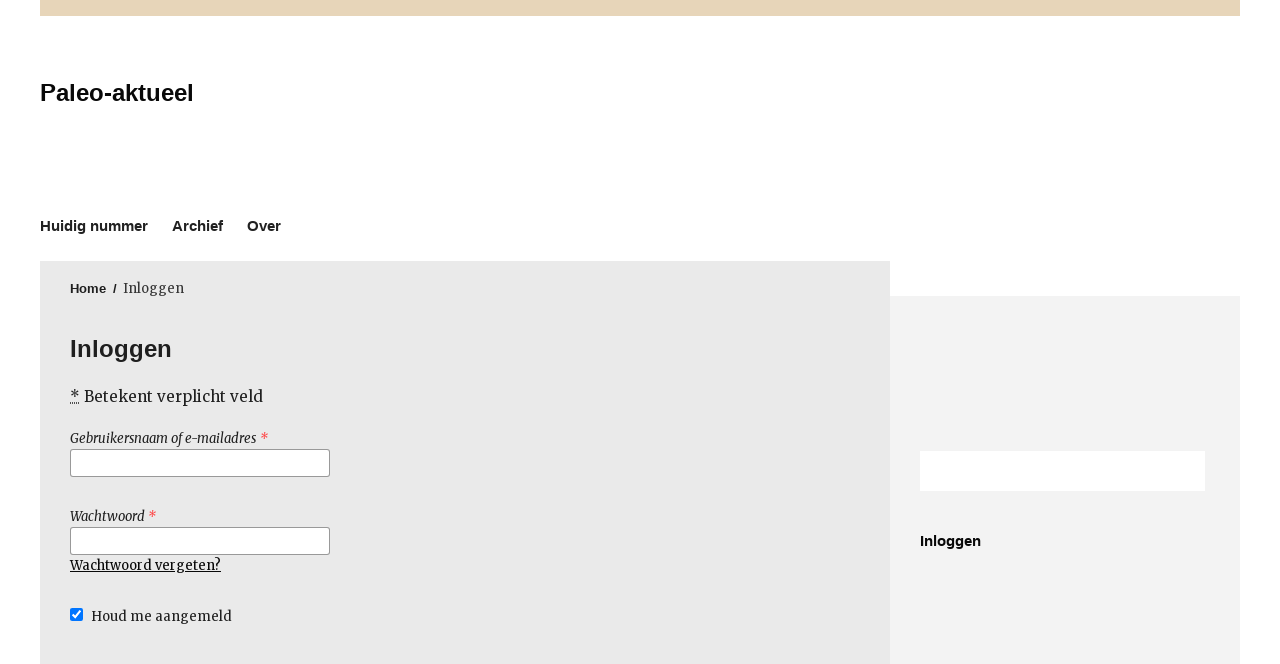

--- FILE ---
content_type: text/html; charset=utf-8
request_url: https://ugp.rug.nl/Paleo-aktueel/login
body_size: 2990
content:
<!DOCTYPE html>
<html lang="nl" xml:lang="nl">
<meta charset="UTF-8">
<head>
	<meta charset="utf-8">
	<meta name="viewport" content="width=device-width, initial-scale=1.0">
	<title>
		
							| Paleo-aktueel
			</title>
	
			<meta name="description" content="Paleo-aktueel – Open access journal published by University of Groningen Press.">
		
	
<meta name="generator" content="Open Journal Systems 3.4.0.9" />
	<link rel="stylesheet" href="https://ugp.rug.nl/Paleo-aktueel/$$$call$$$/page/page/css?name=stylesheet" type="text/css" />
</head>
<body class="journal_name_ language_nl pkp_page_login pkp_op_index viewtype-grid" dir="ltr">

	<div class="cmp_skip_to_content">
		<a href="#pkp_content_main">Ga naar tekst</a>
		<a href="#pkp_content_nav">Ga naar het hoofdnavigatiemenu</a>
		<a href="#pkp_content_footer">Ga naar de voettekst van deze webpagina</a>
	</div>
	<div class="pkp_structure_page">
		<div class="head head_and_intro">
						<header class="pkp_structure_head" id="headerNavigationContainer" role="banner">
				<div class="pkp_head_wrapper">

					<div class="pkp_site_name_wrapper">
																			<h1 class="pkp_site_name">
																																																	<a href="https://ugp.rug.nl/Paleo-aktueel/index">
																									<span class="is_text">Paleo-aktueel</span>
																							</a>
													</h1>
												
						<div class="university university_of_groningen_press">
							<a href="https://ugp.rug.nl/" target="_blank">University of Groningen Press</a>
						</div>
					</div>

																<div class="js-menu-container">
							<nav class="pkp_navigation_primary_row js-menu" aria-label="Navigatie website">
								<div class="pkp_navigation_primary_wrapper">
																			<ul id="navigationPrimary" class="pkp_navigation_primary pkp_nav_list">
								<li class="">
				<a href="https://ugp.rug.nl/Paleo-aktueel/issue/current">
					Huidig nummer
				</a>
							</li>
								<li class="">
				<a href="https://ugp.rug.nl/Paleo-aktueel/issue/archive">
					Archief
				</a>
							</li>
															<li class="">
				<a href="https://ugp.rug.nl/Paleo-aktueel/about">
					Over
				</a>
									<ul>
																					<li class="">
									<a href="https://ugp.rug.nl/Paleo-aktueel/about">
										Over het tijdschrift
									</a>
								</li>
																												<li class="">
									<a href="https://ugp.rug.nl/Paleo-aktueel/about/editorialTeam">
										Redactie
									</a>
								</li>
																												<li class="">
									<a href="https://ugp.rug.nl/Paleo-aktueel/about/privacy">
										Privacyverklaring
									</a>
								</li>
																												<li class="">
									<a href="https://ugp.rug.nl/Paleo-aktueel/about/contact">
										Contactpersoon
									</a>
								</li>
																		</ul>
							</li>
			</ul>

								</div>
							</nav>
						</div>
					
				</div><!-- .pkp_head_wrapper -->
			</header><!-- .pkp_structure_head -->

								</div><!-- /.head_and_intro -->
						<div class="pkp_structure_content">
			<div id="pkp_content_main" class="pkp_structure_main" role="main">
<div class="page page_login">
	<nav class="cmp_breadcrumbs" role="navigation" aria-label="U bent hier:">
	<ol>
		<li>
			<a href="https://ugp.rug.nl/Paleo-aktueel/index">
				Home
			</a>
			<span class="separator">/</span>
		</li>
		<li class="current">
			<h2>
									Inloggen
							</h2>
		</li>
	</ol>
</nav>
	<h1>
		Inloggen
	</h1>

	<p>
		<abbr class="required" title="required">*</abbr> Betekent verplicht veld
	</p>
		
	<form class="cmp_form cmp_form login" id="login" method="post" action="https://ugp.rug.nl/Paleo-aktueel/login/signIn" role="form">
		<input type="hidden" name="csrfToken" value="57ad75fabc3dc772f9651a93407d850d" />

		
		<input type="hidden" name="source" value="" />

		<fieldset class="fields">
			<legend class="pkp_screen_reader">Inloggen</legend>
			<div class="username">
				<label>
					<span class="label">
						Gebruikersnaam of e-mailadres
						<span class="required" aria-hidden="true">*</span>
						<span class="pkp_screen_reader">
							Verplicht
						</span>
					</span>
					<input type="text" name="username" id="username" value="" required aria-required="true" autocomplete="username">
				</label>
			</div>
			<div class="password">
				<label>
					<span class="label">
						Wachtwoord
						<span class="required" aria-hidden="true">*</span>
						<span class="pkp_screen_reader">
							Verplicht
						</span>
					</span>
					<input type="password" name="password" id="password" value="" password="true" maxlength="32" required aria-required="true" autocomplete="current-password">
					<a href="https://ugp.rug.nl/Paleo-aktueel/login/lostPassword">
						Wachtwoord vergeten?
					</a>
				</label>
			</div>
			<div class="remember checkbox">
				<label>
					<input type="checkbox" name="remember" id="remember" value="1" checked="$remember">
					<span class="label">
						Houd me aangemeld
					</span>
				</label>
			</div>

										<fieldset class="recaptcha_wrapper">
					<div class="fields">
						<div class="recaptcha">
							<div class="g-recaptcha" data-sitekey="6Le8iZ4UAAAAAD2p7Ph08z9NROkZIPdlkPG6bQYu">
							</div><label for="g-recaptcha-response" style="display:none;" hidden>Recaptcha response</label>
						</div>
					</div>
				</fieldset>
			
			<div class="buttons">
				<button class="submit" type="submit">
					Inloggen
				</button>

							</div>
		</fieldset>
	</form>
</div><!-- .page -->

	</div><!-- pkp_structure_main -->

						<div class="pkp_structure_sidebar left" role="complementary" aria-label="zijbalk">
			<div class="university_logo pkp_block">
				<a href="http://rug.nl" target="_blank">
					Rijksuniversiteit Groningen
				</a>
			</div>

																			
									
			
									 <div class="pkp_block sidebar_search_form"> 
							
	<form class="pkp_search " action="https://ugp.rug.nl/Paleo-aktueel/search/search" method="get" role="search" aria-label="Artikel zoeken">
		<input type="hidden" name="csrfToken" value="57ad75fabc3dc772f9651a93407d850d" />
				
			<input name="query" value="" type="text" aria-label="Zoekterm">
		

		<button type="submit">
			Zoek
		</button>
		<div class="search_controls" aria-hidden="true">
			<a href="https://ugp.rug.nl/Paleo-aktueel/search/search" class="headerSearchPrompt search_prompt" aria-hidden="true">
				Zoek
			</a>
			<a href="#" class="search_cancel headerSearchCancel" aria-hidden="true"></a>
			<span class="search_loading" aria-hidden="true"></span>
		</div>
	</form>
 
			 </div> 



															
			
			<nav class="pkp_navigation_user_wrapper pkp_block" id="navigationUserWrapper" aria-label="Navigatie gebruiker">
					<ul id="navigationUser" class="pkp_navigation_user pkp_nav_list">
															<li class="profile">
				<a href="https://ugp.rug.nl/Paleo-aktueel/login">
					Inloggen
				</a>
							</li>
										</ul>

			</nav>

			

					</div><!-- pkp_sidebar.left -->
	</div><!-- pkp_structure_content -->

<div id="pkp_content_footer" class="pkp_structure_footer_wrapper" role="contentinfo">
								

	<div class="pkp_structure_footer">

		
					<div class="issn">
				ISSN: 1572-6622
			</div>
		
		<p class="commons">

			<span class="commons-text">
			</span>
			<span class="commons-logos">
				<a href="https://creativecommons.org/" target="_blank">
					<span class="creative-commons">
						Creative Commons
					</span>
				</a>
				<a href="https://creativecommons.org/about/program-areas/open-access/" target="_blank">
					<span class="open-access">
						Open Access
					</span>
				</a>
			</span>
		</p>

		<div style="float: right;">
			<a href="https://ugp.rug.nl/Paleo-aktueel/about/aboutThisPublishingSystem">
				<img style="height: 64px; display: inline-block;" alt="Meer informatie over het publicatiesysteem, Platform en Workflow door OJS/PKP." src="https://ugp.rug.nl/templates/images/ojs_brand.png" />
			</a>
		</div>
		<p> 
		<p><em>University of Groningen Press</em> biedt een publicatieplatform voor tijdschriften, boeken en andere publicaties van faculteiten en onderzoekers die aan of met de Rijksuniversiteit Groningen werken. Ons voorkeursmodel voor publicaties is open access, zodat elke onderzoeker of geïnteresseerde lezer over de hele wereld de informatie kan vinden en er toegang toe heeft, zonder barrières.</p>
	 </p>

	</div>
</div><!-- pkp_structure_footer_wrapper -->

</div><!-- pkp_structure_page -->

<script src="https://ugp.rug.nl/plugins/themes/ub/js/app.js?v=3.4.0.9" type="text/javascript"></script><script src="https://ugp.rug.nl/plugins/themes/ub/js/lib/js.cookie.min.js?v=3.4.0.9" type="text/javascript"></script><script src="https://ugp.rug.nl/plugins/themes/ub/js/main.js?v=3.4.0.9" type="text/javascript"></script><script src="https://ugp.rug.nl/plugins/themes/ub/js/piwik.js?v=3.4.0.9" type="text/javascript"></script><script src="https://www.recaptcha.net/recaptcha/api.js?hl=nl" type="text/javascript"></script><script type="text/javascript">
(function (w, d, s, l, i) { w[l] = w[l] || []; var f = d.getElementsByTagName(s)[0],
j = d.createElement(s), dl = l != 'dataLayer' ? '&l=' + l : ''; j.async = true;
j.src = 'https://www.googletagmanager.com/gtag/js?id=' + i + dl; f.parentNode.insertBefore(j, f);
function gtag(){dataLayer.push(arguments)}; gtag('js', new Date()); gtag('config', i); })
(window, document, 'script', 'dataLayer', 'UA-40580308-5');
</script>


</body>
</html>


--- FILE ---
content_type: text/css;charset=utf-8
request_url: https://ugp.rug.nl/Paleo-aktueel/$$$call$$$/page/page/css?name=stylesheet
body_size: 12127
content:
@import url("https://cdnjs.cloudflare.com/ajax/libs/font-awesome/4.7.0/css/font-awesome.min.css");@import url('https://fonts.googleapis.com/css?family=Merriweather:400,400i,900,900i');/*! normalize.css v7.0.0 | MIT License | github.com/necolas/normalize.css */html{line-height:1.15;-ms-text-size-adjust:100%;-webkit-text-size-adjust:100%}body{margin:0}article,aside,footer,header,nav,section{display:block}h1{font-size:2em;margin:.67em 0}figcaption,figure,main{display:block}figure{margin:1em 40px}hr{box-sizing:content-box;height:0;overflow:visible}pre{font-family:monospace,monospace;font-size:1em}a{background-color:transparent;-webkit-text-decoration-skip:objects}abbr[title]{border-bottom:none;text-decoration:underline;text-decoration:underline dotted}b,strong{font-weight:inherit}b,strong{font-weight:bolder}code,kbd,samp{font-family:monospace,monospace;font-size:1em}dfn{font-style:italic}mark{background-color:#ff0;color:#000}small{font-size:80%}sub,sup{font-size:75%;line-height:0;position:relative;vertical-align:baseline}sub{bottom:-0.25em}sup{top:-0.5em}audio,video{display:inline-block}audio:not([controls]){display:none;height:0}img{border-style:none}svg:not(:root){overflow:hidden}button,input,optgroup,select,textarea{font-family:sans-serif;font-size:100%;line-height:1.15;margin:0}button,input{overflow:visible}button,select{text-transform:none}button,html [type="button"],[type="reset"],[type="submit"]{-webkit-appearance:button}button::-moz-focus-inner,[type="button"]::-moz-focus-inner,[type="reset"]::-moz-focus-inner,[type="submit"]::-moz-focus-inner{border-style:none;padding:0}button:-moz-focusring,[type="button"]:-moz-focusring,[type="reset"]:-moz-focusring,[type="submit"]:-moz-focusring{outline:1px dotted ButtonText}fieldset{padding:.35em .75em .625em}legend{box-sizing:border-box;color:inherit;display:table;max-width:100%;padding:0;white-space:normal}progress{display:inline-block;vertical-align:baseline}textarea{overflow:auto}[type="checkbox"],[type="radio"]{box-sizing:border-box;padding:0}[type="number"]::-webkit-inner-spin-button,[type="number"]::-webkit-outer-spin-button{height:auto}[type="search"]{-webkit-appearance:textfield;outline-offset:-2px}[type="search"]::-webkit-search-cancel-button,[type="search"]::-webkit-search-decoration{-webkit-appearance:none}::-webkit-file-upload-button{-webkit-appearance:button;font:inherit}details,menu{display:block}summary{display:list-item}canvas{display:inline-block}template{display:none}[hidden]{display:none}*,*:before,*:after{-webkit-box-sizing:border-box;-moz-box-sizing:border-box;box-sizing:border-box}@keyframes pkp_spin{0%{transform:rotateZ(-360deg);-webkit-transform:rotateZ(-360deg);-moz-transform:rotateZ(-360deg);-o-transform:rotateZ(-360deg)}100%{transform:rotateZ(0deg);-webkit-transform:rotateZ(0deg);-moz-transform:rotateZ(0deg);-o-transform:rotateZ(0deg)}}@-webkit-keyframes pkp_spin{0%{transform:rotateZ(-360deg);-webkit-transform:rotateZ(-360deg);-moz-transform:rotateZ(-360deg);-o-transform:rotateZ(-360deg)}100%{transform:rotateZ(0deg);-webkit-transform:rotateZ(0deg);-moz-transform:rotateZ(0deg);-o-transform:rotateZ(0deg)}}@-moz-keyframes pkp_spin{0%{transform:rotateZ(-360deg);-webkit-transform:rotateZ(-360deg);-moz-transform:rotateZ(-360deg);-o-transform:rotateZ(-360deg)}100%{transform:rotateZ(0deg);-webkit-transform:rotateZ(0deg);-moz-transform:rotateZ(0deg);-o-transform:rotateZ(0deg)}}@-o-keyframes pkp_spin{0%{transform:rotateZ(-360deg);-webkit-transform:rotateZ(-360deg);-moz-transform:rotateZ(-360deg);-o-transform:rotateZ(-360deg)}100%{transform:rotateZ(0deg);-webkit-transform:rotateZ(0deg);-moz-transform:rotateZ(0deg);-o-transform:rotateZ(0deg)}}.pkp_button,.pkp_button_primary,.pkp_button_offset,.pkp_button_link{display:inline-block;padding:0 .5em;background:#fff;border:1px solid #ddd;border-radius:3px;font-size:13px;line-height:2rem;font-weight:900;color:#090909;text-decoration:none;box-shadow:0 1px 0 #ddd;cursor:pointer}.pkp_button:hover,.pkp_button:focus,.pkp_button_primary:hover,.pkp_button_primary:focus,.pkp_button_offset:hover,.pkp_button_offset:focus,.pkp_button_link:hover,.pkp_button_link:focus{color:#090909;border-color:#090909;outline:0}.pkp_button:active,.pkp_button_primary:active,.pkp_button_offset:active,.pkp_button_link:active{box-shadow:0 0 2px}.pkp_button:disabled,.pkp_button_primary:disabled,.pkp_button_offset:disabled,.pkp_button_link:disabled{color:#aaa}.pkp_button:disabled:hover,.pkp_button_primary:disabled:hover,.pkp_button_offset:disabled:hover,.pkp_button_link:disabled:hover{color:#aaa;border-color:#ddd;cursor:not-allowed}.pkp_button_primary{color:#fff;background:#090909;border-color:#090909;box-shadow:0 1px 0 #090909}.pkp_button_primary:hover,.pkp_button_primary:focus{background:#232323;color:#fff}.pkp_button_primary:disabled,.pkp_button_primary:disabled:hover{color:#fff;background:#b7c5ca;border-color:#b7c5ca;box-shadow:0 1px 0 #888;cursor:not-allowed}.pkp_button_offset{color:#ff4040}.pkp_button_offset:hover,.pkp_button_offset:focus{border-color:#ff4040;color:#ff4040}.pkp_button_offset:disabled,.pkp_button_offset:disabled:hover{color:#fff;background:#b7c5ca;border-color:#b7c5ca;box-shadow:0 1px 0 #888;cursor:not-allowed}.pkp_button_link{box-shadow:none;border-color:transparent}.pkp_button_link:disabled:hover{border-color:transparent}.pkp_spinner:after{display:inline-block;position:relative;width:1.25rem;height:1.25rem;vertical-align:middle;-webkit-animation:pkp_spin .6s linear infinite;-moz-animation:pkp_spin .6s linear infinite;-ms-animation:pkp_spin .6s linear infinite;-o-animation:pkp_spin .6s linear infinite;animation:pkp_spin .6s linear infinite;border-radius:100%;border-top:1px solid #888;border-bottom:1px solid transparent;border-left:1px solid #888;border-right:1px solid transparent;border-top-color:rgba(0,0,0,0.5);border-left-color:rgba(0,0,0,0.5);content:'';opacity:1}.pkp_loading{font-size:13px;line-height:20px}.pkp_loading .pkp_spinner{margin-right:0.25em}.pkp_unstyled_list,.cmp_article_list,.cmp_form .tagit,.ui-autocomplete,.cmp_breadcrumbs ol,.pkp_page_index .journals ul.links,.pkp_page_index .journals>ul,.viewtype-grid .page_issue_archive .issues_archive,.page_register .context_optin .contexts,.obj_article_details .authors,.obj_article_details .supplementary_galleys_links,.obj_issue_toc .articles,.obj_issue_toc .galleys_links{margin:0;padding:0;list-style:none}.pkp_caret{content:' ';display:inline-block;width:0;height:0;border:.25rem solid transparent;vertical-align:middle}.pkp_caret_down{border-top:.375rem solid}.pkp_caret_right{border-left:.375rem solid}.pkp_screen_reader,.cmp_skip_to_content a,.pkp_page_index .journals h2,.page_register .context_optin .roles legend{clip:rect(1px, 1px, 1px, 1px);position:absolute !important;left:-2000px}.pkp_screen_reader:focus{background-color:#fff;border-radius:3px;box-shadow:0 0 2px 2px rgba(0,0,0,0.6);-webkit-box-shadow:0 0 2px 2px rgba(0,0,0,0.6);clip:auto !important;color:#000;display:block;font-size:15px;height:auto;line-height:normal;padding:1rem;position:absolute;left:0.5rem;top:0.5rem;text-decoration:none;width:auto;z-index:100000}.pkp_helpers_clear:before,.pkp_helpers_clear:after{content:" ";display:table}.pkp_helpers_clear:after{clear:both}.pkp_help_link{display:inline-block;padding:.25rem 0;font-size:.75rem;line-height:1rem;font-weight:900;text-decoration:none;border:none;box-shadow:none;color:#090909;z-index:3}.pkp_help_link:hover,.pkp_help_link:focus{color:#232323}.pkp_help_link:focus{outline:0;box-shadow:0 0 0 3px #090909;border-radius:3px}.pkp_help_tab,.pkp_help_modal{position:absolute;top:-2rem;right:2rem;padding:.5rem 1em;background:#fff;border-top-left-radius:3px;border-top-right-radius:3px}.pkp_help_modal{top:0.5rem;padding:0.5rem;right:3rem;border:none}.pkp_uploadedFile_summary{font-size:13px;line-height:20px}.pkp_uploadedFile_summary .filename .display{line-height:2rem}.pkp_uploadedFile_summary .filename .edit{line-height:20px}.pkp_uploadedFile_summary .details{margin-top:0.5rem;color:rgba(26,26,26,0.87)}.pkp_uploadedFile_summary .details>span{margin-left:2rem}.pkp_uploadedFile_summary .details>span:first-child{margin-left:0}.pkp_uploadedFile_summary .details>span:before{display:inline-block;font:normal normal normal 14px/1 FontAwesome;font-size:inherit;text-rendering:auto;-webkit-font-smoothing:antialiased;-moz-osx-font-smoothing:grayscale;transform:translate(0, 0);padding-right:0.25em;color:#aaa}.pkp_uploadedFile_summary .pixels:before{content:"\f108"}.pkp_uploadedFile_summary .print{margin-left:2rem}.pkp_uploadedFile_summary .print:before{display:inline-block;font:normal normal normal 14px/1 FontAwesome;font-size:inherit;text-rendering:auto;-webkit-font-smoothing:antialiased;-moz-osx-font-smoothing:grayscale;transform:translate(0, 0);padding-right:0.25em;color:#aaa;content:"\f02f"}.pkp_uploadedFile_summary .type:before{content:"\f016"}.pkp_uploadedFile_summary .type.pdf:before{content:"\f1c1"}.pkp_uploadedFile_summary .type.doc:before,.pkp_uploadedFile_summary .type.docx:before{content:"\f1c2"}.pkp_uploadedFile_summary .type.xls:before,.pkp_uploadedFile_summary .type.xlsx:before{content:"\f1c3"}.pkp_uploadedFile_summary .file_size:before{content:"\f0a0"}.pkp_helpers_invisible{visibility:hidden}.pkp_helpers_display_none{display:none !important}.pkp_helpers_align_left{float:left}.pkp_helpers_align_right{float:right}.pkp_helpers_text_left{text-align:left}.pkp_helpers_text_right{text-align:right}.pkp_helpers_text_center{text-align:center}.pkp_helpers_text_justify{text-align:justify}.pkp_helpers_title_padding{padding:5px !important}.pkp_helpers_image_left{float:left;margin:4px 10px 4px 0}.pkp_helpers_image_right{float:right;margin:4px 0 4px 10px}.pkp_helpers_container_center{margin:0 auto}.pkp_helpers_debug,.pkp_helpers_debug div{border:1px dashed #f00;padding:2px}.pkp_helpers_flatlist{margin:0;padding:0}.pkp_helpers_flatlist li{float:left;position:relative}.pkp_helpers_bulletlist li{list-style:disc}.pkp_helpers_icon_link_valign{line-height:24px}.pkp_helpers_moveicon{cursor:move}.pkp_helpers_full{width:100%}.pkp_helpers_half{width:50%}.pkp_helpers_third{width:33%}.pkp_helpers_quarter{width:25%}.pkp_helpers_fifth{width:20%}.pkp_helpers_threeQuarter{width:75%}.pkp_helpers_underline:after{border-bottom:2px solid #fff;content:" ";display:block}.pkp_helpers_dotted_underline{border-bottom:1px dotted #999}.pkp_helpers_black_bg{background-color:black}.pkp_helpers_text_warn{color:#d00a6c}.pkp_helpers_text_primary{color:black}.NMI_TYPE_CUSTOM_EDIT{display:none}.pkp_helpers_form_input_title_text{font-weight:bold;color:#777777}.pkp_controllers_extrasOnDemand{display:inline-block}.pkp_controllers_extrasOnDemand>a{position:relative;display:block;padding:0 1rem 0 4rem;border:1px solid #ccc;line-height:3rem;text-decoration:none}.pkp_controllers_extrasOnDemand>a .fa{position:absolute;top:0;left:0;line-height:3rem;width:3rem;text-align:center;border-right:1px solid #ccc}.pkp_controllers_extrasOnDemand>a .fa:before{display:inline-block;transition:transform .3s}.pkp_controllers_extrasOnDemand>.container{padding:0 1rem;max-height:0;transition:padding .3s;overflow:hidden}.pkp_controllers_extrasOnDemand .toggleExtras-active{display:none}.pkp_controllers_extrasOnDemand.active .toggleExtras-active{display:block}.pkp_controllers_extrasOnDemand.active .toggleExtras-inactive{display:none}.pkp_controllers_extrasOnDemand.active>a .fa:before{-webkit-transform:rotate(45deg);-ms-transform:rotate(45deg);transform:rotate(45deg)}.pkp_controllers_extrasOnDemand.active>.container{padding:1rem;max-height:none;border:1px solid #ccc;border-top:none;overflow:auto}.pkp_controllers_extrasOnDemand>a:hover,.pkp_controllers_extrasOnDemand>a:focus,.pkp_controllers_extrasOnDemand.active>a{color:#fff;background:#090909;border-color:#090909}.pkp_controllers_extrasOnDemand>a:hover .fa,.pkp_controllers_extrasOnDemand>a:focus .fa,.pkp_controllers_extrasOnDemand.active>a .fa{border-color:rgba(255,255,255,0.2)}.pkp_nav_list{margin:0;padding:0;list-style:none}.pkp_nav_list li{position:relative;display:inline-block}.pkp_nav_list a{display:inline-block;padding-left:10px;padding-right:10px;text-decoration:none;padding-top:5px;padding-bottom:5px;color:rgba(0,0,0,0.87)}.pkp_nav_list ul{position:absolute;top:100%;left:-9999px;z-index:1000;margin:0;max-width:100vw;padding:0;background:#eaeaea;box-shadow:0 0 5px rgba(0,0,0,0.3)}.pkp_nav_list ul li{display:block}.pkp_nav_list ul a{display:block;padding:10px}.pkp_nav_list>li:hover ul{left:0}.pkp_nav_list [aria-haspopup]:after{position:relative;display:inline-block;content:'';width:0;height:0;margin-left:0.25em;border-top:4px solid;border-right:4px solid transparent;border-left:4px solid transparent;vertical-align:middle;overflow:hidden}.dropdown-menu{display:none}.dropdown-menu.show{display:block}[data-toggle="dropdown"]:hover+.dropdown-menu,.dropdown-menu:hover{display:block}.row:before,.row:after{content:" ";display:table}.row:after{clear:both}.cmp_button,.cmp_button_wire,.cmp_form .buttons button,.page_lost_password .buttons button,.page_search .submit button,.obj_galley_link,.block_make_submission a{display:inline-block;padding:6px 9px;font-weight:bold;background:transparent;border:1px solid rgba(0,0,0,0.87);border-radius:0;color:rgba(0,0,0,0.87);text-decoration:none;font-size:13px}.cmp_button:hover,.cmp_button_wire:hover,.cmp_button:focus,.cmp_button_wire:focus,.page_search .submit button:hover,.page_search .submit button:focus,.obj_galley_link:hover,.obj_galley_link:focus{background:#e7d5b9;border:1px solid #e7d5b9;color:#fff}.cmp_article_list>li{margin-bottom:30px}.cmp_article_list>li:before,.cmp_article_list>li:after{content:" ";display:table}.cmp_article_list>li:after{clear:both}.cmp_form fieldset{margin:0 0 20px;padding:0;border:none}.cmp_form legend{margin-bottom:10px;font-size:16px;font-weight:900;line-height:20px}.cmp_form .fields>div{position:relative;padding-bottom:30px}.cmp_form .fields>div .error{position:absolute;left:0.5em;bottom:11px;padding:0 .5em;background:#ff4040;border-bottom-left-radius:3px;border-bottom-right-radius:3px;font-size:13px;line-height:20px;font-weight:900;color:#fff}.cmp_form label{display:block;cursor:pointer}.cmp_form .label{display:block;font-size:13px;font-weight:400;font-style:italic}.cmp_form .label .required{color:#ff4040}.cmp_form input[type="text"],.cmp_form input[type="email"],.cmp_form input[type="password"],.cmp_form input[type="url"],.cmp_form input[type="phone"],.cmp_form select,.cmp_form textarea,.cmp_form .tagit{padding:0 .5em;width:100%;height:28px;background:#fff;border:1px solid rgba(0,0,0,0.4);border-radius:3px;font-size:13px;line-height:28px}.cmp_form textarea{width:100%;height:8em}.cmp_form .pkp_form_error{margin-bottom:10px;border-radius:3px;padding:0 .5em;font-weight:900;font-size:13px;background:#ff4040;color:#fff}.cmp_form label>input[type="checkbox"],.cmp_form label>input[type="radio"]{margin-right:0.25em}.cmp_form .buttons:before,.cmp_form .buttons:after{content:" ";display:table}.cmp_form .buttons:after{clear:both}.cmp_form .buttons a{font-size:13px;line-height:30px;margin-left:1em}.cmp_form .description{margin-top:0;font-size:.75rem;line-height:1.5em;color:rgba(26,26,26,0.87)}@media (min-width:480px){.cmp_form input[type="text"],.cmp_form input[type="email"],.cmp_form input[type="password"],.cmp_form input[type="url"],.cmp_form input[type="phone"],.cmp_form select,.cmp_form .tagit{max-width:20em}}.cmp_form .tagit{max-width:100%;height:auto}.cmp_form .tagit:before,.cmp_form .tagit:after{content:" ";display:table}.cmp_form .tagit:after{clear:both}.cmp_form .tagit>li{display:inline-block}.cmp_form .tagit>li.tagit-choice{margin-right:0.5em;padding-left:0.5em;background:#ccc;border-radius:3px;line-height:20px}.cmp_form .tagit input[type="text"]{display:inline-block;border:none;width:inherit;line-height:30px;height:30px;vertical-align:top;padding:0 .5em}.cmp_form .tagit-close{padding:0 .5em;color:#ff4040}.ui-autocomplete{width:20em;padding:2px;border-radius:3px;background:#fff}.ui-autocomplete>li{padding:5px;font-size:13px;line-height:20px;color:#fff;cursor:pointer}.ui-autocomplete>li:hover,.ui-autocomplete>li:focus{background:#fff;color:rgba(0,0,0,0.87)}.cmp_pagination{display:flex;flex-direction:column;font-weight:bold}@media (min-width:768px){.cmp_pagination{flex-direction:row;justify-content:space-between;align-items:center;font-family:"Open Sans","open-sans","Helvetica Neue",Helvetica,"Roboto",Garuda,Utkal,"Nimbus Sans L",FreeSans,Malayalam,"Phetsarath OT","Liberation Sans",BlinkMacSystemFont,"Noto Sans","Segoe UI","Oxygen-Sans","Ubuntu","Cantarell",-apple-system,Arial,sans-serif}}.cmp_pagination .prev,.cmp_pagination .next{text-decoration:none;background:#fff;padding:8px 16px}@media (max-width:768px){.cmp_pagination .prev,.cmp_pagination .next{margin-bottom:10px}}@media (max-width:768px){.cmp_pagination .current{order:-1;margin-bottom:10px}}.cmp_pagination .prev:before{display:inline-block;font:normal normal normal 14px/1 FontAwesome;font-size:inherit;text-rendering:auto;-webkit-font-smoothing:antialiased;-moz-osx-font-smoothing:grayscale;transform:translate(0, 0);content:"\f177";margin-right:0.5em}.cmp_pagination .next:after{display:inline-block;font:normal normal normal 14px/1 FontAwesome;font-size:inherit;text-rendering:auto;-webkit-font-smoothing:antialiased;-moz-osx-font-smoothing:grayscale;transform:translate(0, 0);content:"\f178";margin-left:0.5em}.cmp_edit_link{display:inline-block;margin-left:1em;font-size:13px;font-weight:400;line-height:1;vertical-align:middle;text-decoration:none}.cmp_edit_link:before{display:inline-block;font:normal normal normal 14px/1 FontAwesome;font-size:inherit;text-rendering:auto;-webkit-font-smoothing:antialiased;-moz-osx-font-smoothing:grayscale;transform:translate(0, 0);content:"\f040"}.cmp_search_filter{margin-bottom:10px;font-size:13px}.cmp_search_filter:last-child{margin-bottom:0}.cmp_search_filter label{font-style:italic}.cmp_search_filter .delete{color:#ff4040}.cmp_notification{display:block;width:100%;padding:20px;margin-bottom:40px;background:#ccc;border-left:5px solid #090909;font-size:15px;line-height:20px}.cmp_notification .success{border-color:#00b24e}.cmp_notification .no{border-color:#ff4040}.cmp_breadcrumbs{display:block}.cmp_breadcrumbs ol{margin-bottom:30px}.cmp_breadcrumbs li,.cmp_breadcrumbs li a,.cmp_breadcrumbs li h1,.cmp_breadcrumbs li.current h1{display:inline-block;font-weight:800;font-family:"Open Sans","open-sans","Helvetica Neue",Helvetica,"Roboto",Garuda,Utkal,"Nimbus Sans L",FreeSans,Malayalam,"Phetsarath OT","Liberation Sans",BlinkMacSystemFont,"Noto Sans","Segoe UI","Oxygen-Sans","Ubuntu","Cantarell",-apple-system,Arial,sans-serif;font-size:13px;color:rgba(0,0,0,0.87);text-decoration:none}.cmp_breadcrumbs li a:hover{text-decoration:underline}.cmp_breadcrumbs .separator{color:rgba(0,0,0,0.87);padding:0 .2em}.cmp_breadcrumbs .current{color:rgba(26,26,26,0.87)}.cmp_breadcrumbs .current h2,.cmp_breadcrumbs .current h1{margin:0;font-family:"Merriweather",Georgia,"Times New Roman",Times,serif;font-size:13px;font-weight:400}.cmp_back_link{margin-top:20px}.cmp_skip_to_content a{display:block;padding:1em;z-index:99999;background:#fff;transform:translateX(-50%)}.cmp_skip_to_content a:focus{clip:auto;top:0;left:50%}.cmp_table{width:100%;border:1px solid #ccc;border-bottom:none;border-collapse:collapse}.cmp_table th,.cmp_table td{padding:0.5em;text-align:left;border-bottom:1px solid #ccc}.cmp_table th{font-weight:900}body{font-family:"Merriweather",Georgia,"Times New Roman",Times,serif;font-size:15px;line-height:20px;color:rgba(0,0,0,0.87);background:#fff}h1{font-family:"Open Sans","open-sans","Helvetica Neue",Helvetica,"Roboto",Garuda,Utkal,"Nimbus Sans L",FreeSans,Malayalam,"Phetsarath OT","Liberation Sans",BlinkMacSystemFont,"Noto Sans","Segoe UI","Oxygen-Sans","Ubuntu","Cantarell",-apple-system,Arial,sans-serif;font-size:24px;line-height:30px;font-weight:900}h2{font-family:"Open Sans","open-sans","Helvetica Neue",Helvetica,"Roboto",Garuda,Utkal,"Nimbus Sans L",FreeSans,Malayalam,"Phetsarath OT","Liberation Sans",BlinkMacSystemFont,"Noto Sans","Segoe UI","Oxygen-Sans","Ubuntu","Cantarell",-apple-system,Arial,sans-serif;font-size:18px;line-height:30px;font-weight:900}h3{font-family:"Open Sans","open-sans","Helvetica Neue",Helvetica,"Roboto",Garuda,Utkal,"Nimbus Sans L",FreeSans,Malayalam,"Phetsarath OT","Liberation Sans",BlinkMacSystemFont,"Noto Sans","Segoe UI","Oxygen-Sans","Ubuntu","Cantarell",-apple-system,Arial,sans-serif;font-size:16px;line-height:20px;font-weight:900}h4{font-size:15px;line-height:20px;font-weight:900}h5{font-size:15px;line-height:20px;font-weight:400}h6{font-size:15px;line-height:20px;font-weight:900}h5,h6{margin:20px 0}a{color:#090909}a:hover,a:focus{color:#232323}img{max-width:100%;width:auto;height:auto}ul{padding-left:0}ul li{list-style:none}ul li::before{content:'-';margin-right:7px}ul li ul{padding-left:20px}ul li ul li ul{padding-left:40px}hr{border:none;height:4px;background:url('/plugins/themes/ub/templates/images/line-dot.svg') center center repeat-x}nav ul li a:link,nav ul li a:active,nav ul li a:visited,nav ul li a{text-decoration:none;font-weight:bold;font-family:"Open Sans","open-sans","Helvetica Neue",Helvetica,"Roboto",Garuda,Utkal,"Nimbus Sans L",FreeSans,Malayalam,"Phetsarath OT","Liberation Sans",BlinkMacSystemFont,"Noto Sans","Segoe UI","Oxygen-Sans","Ubuntu","Cantarell",-apple-system,Arial,sans-serif}nav ul li a:hover{text-decoration:underline}nav ul li:before{display:none}.page-title-below-breadcrumb{color:#5a5a55;padding-bottom:30px;background:url('/plugins/themes/ub/templates/images/line-dot.svg') center bottom repeat-x;font-family:"Merriweather",Georgia,"Times New Roman",Times,serif;font-size:28px}.homepage_header_title,.additional_content,.pkp_structure_footer,.pkp_structure_sidebar,.pkp_structure_main{padding:13px 20px}@media (min-width:950px){.homepage_header_title,.additional_content,.pkp_structure_footer,.pkp_structure_sidebar,.pkp_structure_main{padding:13px 30px}}.additional_content{padding-top:40px;padding-bottom:40px}h1.page_title{font-family:"Merriweather",Georgia,"Times New Roman",Times,serif;color:#090909;font-size:33px;line-height:1.5}.highlight_first{padding-top:30px}.cmp_announcements li::before{display:none}.cmp_announcements~.current_issue>h2{font-family:"Merriweather",Georgia,"Times New Roman",Times,serif;font-size:24px;line-height:30px;font-weight:900;background:#e7d5b9;margin-top:35px;padding:13px 30px;color:#fff;width:calc(100% + 40px);margin-left:-20px}@media (min-width:950px){.cmp_announcements~.current_issue>h2{width:calc(100% + 60px);margin-left:-30px}}.pkp_unstyled_list li::before{display:none}.cmp_article_list>li{margin-bottom:0}.sr-only{position:absolute;width:1px;height:1px;padding:0;margin:-1px;overflow:hidden;clip:rect(0, 0, 0, 0);border:0}.container,.head_and_intro>header,.pkp_navigation_user,.pkp_structure_content,.pkp_structure_footer{width:100%;max-width:1200px;margin:0 auto}.container:before,.head_and_intro>header:before,.pkp_navigation_user:before,.pkp_structure_content:before,.pkp_structure_footer:before,.container:after,.head_and_intro>header:after,.pkp_navigation_user:after,.pkp_structure_content:after,.pkp_structure_footer:after{content:" ";display:table}.container:after,.head_and_intro>header:after,.pkp_navigation_user:after,.pkp_structure_content:after,.pkp_structure_footer:after{clear:both}.has_site_logo .pkp_head_wrapper{width:100%;margin:0 auto}.has_site_logo .pkp_head_wrapper:before,.has_site_logo .pkp_head_wrapper:after{content:" ";display:table}.has_site_logo .pkp_head_wrapper:after{clear:both}@media (min-width:950px){.additional_content_container,.pkp_structure_content{display:-webkit-box;display:-ms-flexbox;display:flex;-webkit-box-orient:horizontal;-webkit-box-direction:normal;-ms-flex-direction:row;flex-direction:row}.additional_content_container .homepage_image,.pkp_structure_content .homepage_image,.additional_content_container .pkp_structure_main,.pkp_structure_content .pkp_structure_main{-webkit-box-flex:1;-ms-flex:1;flex:1}.additional_content_container .additional_content,.pkp_structure_content .additional_content,.additional_content_container .pkp_structure_sidebar,.pkp_structure_content .pkp_structure_sidebar{width:350px}}.additional_content_homepage table{width:100%}.section>h2{font-family:"Merriweather",Georgia,"Times New Roman",Times,serif;font-size:24px;line-height:30px;font-weight:900;margin-bottom:2px;margin-top:30px;padding-bottom:29px;background:url('/plugins/themes/ub/templates/images/line-dot.svg') center bottom repeat-x}a.read_more{font-size:17px;font-weight:800;margin-top:30px;margin-bottom:30px;text-decoration:none;display:block;text-align:right;font-family:"Open Sans","open-sans","Helvetica Neue",Helvetica,"Roboto",Garuda,Utkal,"Nimbus Sans L",FreeSans,Malayalam,"Phetsarath OT","Liberation Sans",BlinkMacSystemFont,"Noto Sans","Segoe UI","Oxygen-Sans","Ubuntu","Cantarell",-apple-system,Arial,sans-serif}a.read_more:hover{text-decoration:underline}a.read_more::after{content:"\00BB";display:inline}#reviewerOptinGroup{display:none}body::before{content:'';position:absolute;display:block;width:100%;z-index:-1;height:460px}body.pkp_op_index.pkp_page_index:not(.journal_name_index)::before{display:none}.pkp_head_wrapper{padding-top:60px;border-top:16px solid #e7d5b9}.pkp_site_name_wrapper{display:-webkit-box;display:-ms-flexbox;display:flex;-webkit-box-orient:horizontal;-webkit-box-direction:normal;-ms-flex-direction:row;flex-direction:row;-webkit-box-pack:justify;-ms-flex-pack:justify;justify-content:space-between;padding-right:20px;padding-left:0}@media (max-width:1200px){.pkp_site_name_wrapper{padding-left:20px;padding-bottom:20px}}@media screen and (max-width:1000px){.pkp_site_name_wrapper{-ms-flex-wrap:wrap;flex-wrap:wrap}}.pkp_site_name_wrapper::after,.pkp_site_name_wrapper::before{display:none}.pkp_site_name_wrapper>h1,.pkp_site_name_wrapper>div{-webkit-box-flex:1;-ms-flex:1;flex:1;margin-bottom:10px}@media screen and (min-width:900px){.pkp_site_name_wrapper>h1,.pkp_site_name_wrapper>div{margin-bottom:40px}}@media screen and (max-width:500px){.pkp_site_name_wrapper>h1,.pkp_site_name_wrapper>div{flex:auto;width:50%}}.pkp_site_name{font-size:2em;margin:0 20px 0 0;text-align:left}.pkp_site_name a{display:block;height:95px}.pkp_site_name .site_img{-webkit-box-flex:1;-ms-flex:1;flex:1;display:block;background:url('/templates/images/structure/logo.png') left top no-repeat;background-size:contain;font-size:0;max-width:calc(100% - 20px);min-width:100%;height:95px}@media screen and (min-width:400px){.pkp_site_name .site_img{min-width:300px}}.pkp_site_name .is_text{font-family:"Open Sans","open-sans","Helvetica Neue",Helvetica,"Roboto",Garuda,Utkal,"Nimbus Sans L",FreeSans,Malayalam,"Phetsarath OT","Liberation Sans",BlinkMacSystemFont,"Noto Sans","Segoe UI","Oxygen-Sans","Ubuntu","Cantarell",-apple-system,Arial,sans-serif;display:inline-block;position:relative;font-size:24px;font-weight:900;line-height:30px;text-decoration:none}.pkp_site_name .is_text:focus{text-decoration:underline}.secondary.secondary_logo{align-self:center}.secondary.secondary_logo a,.secondary.secondary_logo span{display:block;font-size:0;max-width:calc(100% - 20px);min-width:100px;height:95px;background:url('/plugins/themes/ub/templates/images/PA/logo.png') center center no-repeat;background-size:contain}@media screen and (min-width:768px){.secondary.secondary_logo a,.secondary.secondary_logo span{height:45px}}@media screen and (max-width:1000px){.secondary.secondary_logo a,.secondary.secondary_logo span{height:50px}}@media screen and (max-width:500px){.secondary.secondary_logo a,.secondary.secondary_logo span{background-position:left center}}@media screen and (min-width:500px) and (max-width:1000px){.secondary.secondary_logo{-webkit-box-ordinal-group:4;-ms-flex-order:3;order:3}}@media screen and (min-width:500px) and (max-width:1000px){.secondary.secondary_logo{width:100%;-webkit-box-flex:1;-ms-flex:auto;flex:auto}.secondary.secondary_logo span{background-position:left top}}.university_of_groningen_press{max-width:calc(100% - 20px);height:90px;background:url('/plugins/themes/ub/templates/images/university-of-groningen-press-logo.svg') left top no-repeat;background-size:contain;font-size:0}.university_of_groningen_press a{display:block;width:100%;height:100%}@media screen and (min-width:500px){.university_of_groningen_press{background-position:right top}}@media screen and (min-width:1000px){.university_of_groningen_press{background-position:right 50px top}}@media screen and (max-width:300px){.university_of_groningen_press{background-position:left center}}@media screen and (max-width:500px){.university_of_groningen_press{height:50px}}.secondary_logo+.university_of_groningen_press{background-position:right top}@media screen and (min-width:1000px){.secondary_logo+.university_of_groningen_press{background-position:right 50px top}}.js-menu-container .menu-button{position:absolute;right:10px;top:25px;z-index:11;display:none}@media screen and (max-width:768px){.js-menu-container .menu-button{display:block}}.js-menu-container .menu-button span{display:block;width:40px;height:40px;font-size:0;background-image:url("data:image/svg+xml;charset=utf8,<svg viewBox='0 0 32 32' xmlns='http://www.w3.org/2000/svg'><path stroke='rgb(91, 91, 91)' stroke-width='4' stroke-linecap='square' stroke-miterlimit='10' d='M4 8h24M4 16h24M4 24h24'/></svg>")}body.menu-active{overflow:hidden}nav.pkp_navigation_primary_row{padding-bottom:20px}nav.pkp_navigation_primary_row ul li a:link,nav.pkp_navigation_primary_row ul li a:visited,nav.pkp_navigation_primary_row ul li a{color:rgba(0,0,0,0.87)}nav.pkp_navigation_primary_row ul.dropdown-menu>li>a{display:inline-block;min-width:200px}@media screen and (min-width:1200px){nav.pkp_navigation_primary_row .pkp_navigation_primary_wrapper>ul>li:first-of-type>a{padding-left:0}}@media screen and (max-width:768px){nav.pkp_navigation_primary_row.js-menu{position:fixed;z-index:10;width:100vw;height:100vh;top:0;left:0;padding:20px;background:#eaeaea;overflow-y:auto;-webkit-transition:-webkit-transform .3s ease-out;transition:-webkit-transform .3s ease-out;-o-transition:transform .3s ease-out;transition:transform .3s ease-out;transition:transform .3s ease-out,-webkit-transform .3s ease-out;-webkit-transform:translate(-100vw, 0);-ms-transform:translate(-100vw, 0);transform:translate(-100vw, 0)}nav.pkp_navigation_primary_row.js-menu .pkp_navigation_primary_wrapper{width:calc(100% - 80px)}}nav.pkp_navigation_primary_row.js-menu.active{-webkit-transform:translate(0, 0);-ms-transform:translate(0, 0);transform:translate(0, 0)}@media screen and (max-width:768px){nav.pkp_navigation_primary_row ul.pkp_navigation_primary li{display:block}}.pkp_op_index.pkp_page_index .additional_content_container{padding:0;min-height:400px}.pkp_op_index.pkp_page_index .additional_content_container .homepage_image{position:relative;overflow:hidden}.pkp_op_index.pkp_page_index .additional_content_container .homepage_image .homepage_header_title{width:100%;position:absolute;bottom:0;background:rgba(231,213,185,0.73);color:#fff}.pkp_op_index.pkp_page_index .additional_content_container .homepage_image .homepage_header_title .site-name,.pkp_op_index.pkp_page_index .additional_content_container .homepage_image .homepage_header_title .announcement{font-size:1.8rem;padding-top:32px;padding-bottom:30px;display:block}.pkp_op_index.pkp_page_index .additional_content_container .homepage_image .homepage_header_title a:visited,.pkp_op_index.pkp_page_index .additional_content_container .homepage_image .homepage_header_title a:link,.pkp_op_index.pkp_page_index .additional_content_container .homepage_image .homepage_header_title a{color:#fff;text-decoration:none}.pkp_op_index.pkp_page_index .additional_content_container .homepage_image .homepage_header_title .current_issue h3{margin-bottom:0}.pkp_op_index.pkp_page_index .additional_content_container .homepage_image .homepage_header_title .current_issue h3 a{font-size:18px;font-weight:600}.pkp_op_index.pkp_page_index .additional_content_container .homepage_image .homepage_header_title .current_issue h2 a{font-family:"Merriweather",Georgia,"Times New Roman",Times,serif;font-size:26px}.pkp_op_index.pkp_page_index .additional_content_container .additional_content{background:#eaeaea}@media screen and (min-width:950px){.pkp_op_index.pkp_page_index .additional_content_container .additional_content{margin-top:35px}}div.pkp_block.block_developed_by>div>a{display:none}@supports ((-o-object-fit: cover) or (object-fit: cover)){.pkp_op_index.pkp_page_index .additional_content_container .homepage_image img{width:100%;height:100%;-o-object-fit:cover;object-fit:cover;-o-object-position:0 50%;object-position:0 50%}}.pkp_structure_main{background:#eaeaea}.pkp_structure_main p{line-height:25px;margin:20px 0}.pkp_structure_main p:last-child{margin-bottom:0}.pkp_structure_main .page>.cmp_edit_link{float:right;padding:5px 0;line-height:30px}.pkp_structure_main .page .monograph_count{float:right;padding:10px 0;font-size:13px;color:rgba(26,26,26,0.87)}.pkp_structure_main .page .about_section{color:rgba(26,26,26,0.87);line-height:30px}.pkp_structure_main .page .about_section:before,.pkp_structure_main .page .about_section:after{content:" ";display:table}.pkp_structure_main .page .about_section:after{clear:both}.pkp_structure_main .page .about_section .cover{float:right;width:20%;margin-left:10%;margin-right:10%}.pkp_structure_main .page .about_section .cover img{display:block;margin:0 auto}.pkp_structure_main .page .about_section .description p:first-child{margin-top:0}.pkp_structure_main .page .about_section .description p:last-child{margin-bottom:0}@media (min-width:480px){.pkp_structure_main .page .about_section{font-size:16px;font-style:italic}}@media (max-width:1200px){.article.lens-article{display:flex;flex-direction:column}.article.lens-article .surface-scrollbar{display:none}.article.lens-article .resources,.article.lens-article .document{position:static;width:100vw;float:none;overflow:visible}.article.lens-article .menu-bar{position:static;height:auto;max-width:100vw;overflow:auto}.article.lens-article .resources{order:-1}.article.lens-article .resources .panel,.article.lens-article .resources .panel .toc{position:static;overflow:visible}.article.lens-article .document .surface.content{position:static}}@media (max-width:480px){.article.lens-article .toc{display:none}}html body.reader{height:100vh}html body.reader .article,html body.reader #container,html body.reader #main{height:100vh;min-width:auto}@media (max-width:1200px){html body.reader{position:static;overflow:visible}html body.reader .article.lens-article .resources{height:auto;margin-bottom:20px}html body.reader .article.lens-article .resources .nodes{top:40px;padding-left:0}html body.reader .article.lens-article .resources .nodes>.content-node{padding-left:15px;padding-right:15px}}.pkp_page_index .journals{margin-top:30px}.pkp_page_index .journals ul.links>li::before,.pkp_page_index .journals>ul>li::before{display:none}.pkp_page_index .journals>ul>li{margin-top:32px;padding-bottom:29px;background:url('/plugins/themes/ub/templates/images/line-dot.svg') center bottom repeat-x;font-size:14px}.pkp_page_index .journals>ul>li:last-of-type{background:transparent}.pkp_page_index .journals img{display:block;max-width:250px;margin-bottom:12px}.pkp_page_index .journals h3{margin:10px 0;font-size:21px;font-weight:900}.pkp_page_index .journals h3 a{text-decoration:none}.pkp_page_index .journals p{margin:10px 0}.pkp_page_index .journals ul.links li{display:inline-block;margin:7px 10px 10px 0}.pkp_page_index .journals ul.links li a{text-decoration:none;font-family:"Open Sans","open-sans","Helvetica Neue",Helvetica,"Roboto",Garuda,Utkal,"Nimbus Sans L",FreeSans,Malayalam,"Phetsarath OT","Liberation Sans",BlinkMacSystemFont,"Noto Sans","Segoe UI","Oxygen-Sans","Ubuntu","Cantarell",-apple-system,Arial,sans-serif}.pkp_page_index .journals ul.links li a:hover{text-decoration:underline}.about_site{font-weight:bold;font-size:18px;padding-bottom:29px;background:url('/plugins/themes/ub/templates/images/line-dot.svg') center bottom repeat-x}.pkp_page_index .homepage_image img{display:block;width:100%;height:auto}.pkp_page_index .cmp_announcements:before,.pkp_page_index .cmp_announcements:after{content:" ";display:table}.pkp_page_index .cmp_announcements:after{clear:both}.pkp_page_index .current_issue .current_issue_title{margin:20px 0;font-weight:900}.pkp_page_index .current_issue .read_more{display:inline-block;position:relative;padding-right:30px;font-size:13px;font-weight:900;line-height:30px;color:#090909;text-decoration:none;margin-bottom:20px}.pkp_page_index .current_issue .read_more:after{display:inline-block;font:normal normal normal 14px/1 FontAwesome;font-size:inherit;text-rendering:auto;-webkit-font-smoothing:antialiased;-moz-osx-font-smoothing:grayscale;transform:translate(0, 0);content:"\f054";position:absolute;top:2px;right:0;width:30px;height:30px;line-height:30px;text-align:center}.pkp_page_index .current_issue .read_more:hover,.pkp_page_index .current_issue .read_more:focus{color:#232323}@media (min-width:768px){.pkp_page_index .current_issue .section:last-child{margin-bottom:0}}.pkp_page_index .additional_content>p:first-child{margin-top:0}.pkp_page_index .additional_content>p:last-child{margin-bottom:0}@media (min-width:768px){.pkp_page_index .cmp_announcements+.additional_content{border-top:none}}.page_contact .address,.page_contact .phone,.page_contact .email{margin-top:10px;margin-bottom:10px;font-size:13px}.page_contact .address{margin-top:0}.page_contact .address p{margin:0}.page_contact .label{display:block;font-weight:900}.page_contact .contact.support{margin-top:40px}@media (min-width:768px){.page_contact .contact_section:before,.page_contact .contact_section:after{content:" ";display:table}.page_contact .contact_section:after{clear:both}.page_contact .contact{float:left;width:50%}.page_contact .contact.primary{padding-right:20px}.page_contact .contact.support{margin-top:0}}.archives-page-title{color:#090909;padding-bottom:30px;background:url('/plugins/themes/ub/templates/images/line-dot.svg') center bottom repeat-x;font-family:"Merriweather",Georgia,"Times New Roman",Times,serif;font-size:28px}.viewtype-grid .page_issue_archive .issues_archive{display:-webkit-box;display:-ms-flexbox;display:flex;-webkit-box-orient:horizontal;-webkit-box-direction:normal;-ms-flex-direction:row;flex-direction:row;-ms-flex-wrap:wrap;flex-wrap:wrap;-webkit-box-pack:justify;-ms-flex-pack:justify;justify-content:space-between}.viewtype-grid .page_issue_archive .issues_archive::after{content:'';display:block;background:url('/plugins/themes/ub/templates/images/line-dot.svg') center bottom repeat-x;margin-top:-20px;margin-bottom:60px;height:10px;width:100%}.page_issue_archive .issues_archive .cover img{width:100%}.page_issue_archive .issues_archive li{background:url('/plugins/themes/ub/templates/images/line-dot.svg') center bottom repeat-x;padding-bottom:20px;margin-bottom:20px;width:100%}.page_issue_archive .issues_archive li:last-of-type{background:transparent}.page_issue_archive .issues_archive li::before{display:none}.page_issue_archive .issues_archive li a.title{display:block;font-family:"Open Sans","open-sans","Helvetica Neue",Helvetica,"Roboto",Garuda,Utkal,"Nimbus Sans L",FreeSans,Malayalam,"Phetsarath OT","Liberation Sans",BlinkMacSystemFont,"Noto Sans","Segoe UI","Oxygen-Sans","Ubuntu","Cantarell",-apple-system,Arial,sans-serif;text-decoration:none;font-weight:bold;margin-top:0;margin-bottom:2px;font-size:1.1em;line-height:1.2}.viewtype-grid .page_issue_archive .issues_archive li a.title{margin-top:12px;margin-bottom:12px}.page_issue_archive .issues_archive li a.title:hover{text-decoration:underline}.page_issue_archive .issues_archive li .series{font-family:"Open Sans","open-sans","Helvetica Neue",Helvetica,"Roboto",Garuda,Utkal,"Nimbus Sans L",FreeSans,Malayalam,"Phetsarath OT","Liberation Sans",BlinkMacSystemFont,"Noto Sans","Segoe UI","Oxygen-Sans","Ubuntu","Cantarell",-apple-system,Arial,sans-serif;margin-bottom:8px;color:rgba(0,0,0,0.87)}.page_issue_archive .issues_archive li .description{font-size:.9em}@media screen and (min-width:950px){.viewtype-grid .page_issue_archive .issues_archive li{width:calc((100% / 3) - 13.33333333px);margin-bottom:60px;background:transparent}.viewtype-grid .page_issue_archive .issues_archive li:nth-of-type(3n)::after{content:'';display:block;width:calc(300% + 60px);height:35px;background:url('/plugins/themes/ub/templates/images/line-dot.svg') center bottom repeat-x;margin-left:calc(-200% - 40px)}.page_issue_archive .issues_archive li:last-of-type::after{display:none}.page_issue_archive .issues_archive li .obj_issue_summary>*:blank,.page_issue_archive .issues_archive li .obj_issue_summary>*:empty{display:none}.viewtype-grid .page_issue_archive .issues_archive li .obj_issue_summary{display:-webkit-box;display:-ms-flexbox;display:flex;-webkit-box-orient:vertical;-webkit-box-direction:normal;-ms-flex-direction:column;flex-direction:column;-webkit-box-pack:start;-ms-flex-pack:start;justify-content:flex-start;height:100%}.viewtype-grid .page_issue_archive .issues_archive li .obj_issue_summary>*:last-child{-webkit-box-flex:1;-ms-flex:1;flex:1}}.page_login .login{margin-bottom:0;max-width:17em}.page_login .login input[type="text"],.page_login .login input[type="password"]{width:100%}.page_login .password a{font-size:13px;font-style:normal}.page_login .remember{padding-bottom:0}.page_login .remember .label{display:inline;font-style:normal}.page_login .buttons button{float:right}.page_login .buttons a{float:right;margin-right:1em;margin-left:0}.page_lost_password .lost_password{margin-bottom:0;max-width:17em}.page_lost_password .lost_password input[type="text"]{width:100%}.page_lost_password .pkp_form_error{margin:20px 0;padding:10px;background:#ff4040;color:#fff;font-size:13px;font-weight:900}.page_lost_password .buttons:before,.page_lost_password .buttons:after{content:" ";display:table}.page_lost_password .buttons:after{clear:both}.page_lost_password .buttons button{float:right}.page_lost_password .buttons a{float:right;font-size:13px;line-height:30px;margin-right:1em}.page_register .required_label{font-size:13px;line-height:20px;color:rgba(26,26,26,0.87);margin-bottom:20px}.page_register .consent{margin-bottom:0}.page_register .fields .reviewer_interests{max-height:0;padding-bottom:0;overflow:hidden;opacity:0;transition:all .3s}.page_register .fields .reviewer_interests.is_visible{max-height:400px;overflow:visible;padding-bottom:30px;opacity:1}.page_register .context_optin .contexts>li{margin-bottom:1em}.page_register .context_optin .contexts>li:last-child{margin-bottom:0}.page_register .context_optin .roles{padding:5px 0;margin-bottom:0}.page_register .context_optin .roles label{display:inline-block;margin-right:1em;font-size:13px;line-height:20px}.page_register .context_optin .context_privacy{position:absolute;left:-9999px;padding:5px 0;font-size:13px;line-height:20px}.page_register .context_optin .context_privacy_visible{position:relative;left:auto}.page_register #formErrors{margin:20px 0;padding:10px;background:#ff4040;color:#fff}.page_register #formErrors .pkp_form_error{padding:0px 0;font-size:13px;font-weight:bold;line-height:20px}.page_register #formErrors .pkp_form_error_list{margin:0;padding-left:20px;font-size:13px;line-height:20px}.page_register #formErrors .pkp_form_error_list a{color:#fff}@media (min-width:768px){.page_register .identity li{display:inline-block;padding-right:1em;max-width:13em}}@media (min-width:1200px){.page_register .identity li{max-width:17em}}.page_search .search_input .query{width:100%;max-width:100%;height:calc(40px - 2px);font-size:18px;line-height:calc(40px - 2px)}.page_search .search_advanced{border:1px solid #ccc;padding:0 20px 20px}.page_search .search_advanced legend{padding:10px 20px;margin:0;font-weight:400}.page_search .search_advanced label{font-size:15px;font-style:normal}.page_search .date_range legend{padding:0;font-size:15px}.page_search .date_range label{clip:rect(1px, 1px, 1px, 1px);position:absolute !important;left:-2000px}.page_search .date_range label:focus{background-color:#fff;border-radius:3px;box-shadow:0 0 2px 2px rgba(0,0,0,0.6);-webkit-box-shadow:0 0 2px 2px rgba(0,0,0,0.6);clip:auto !important;color:#000;display:block;font-size:15px;height:auto;line-height:normal;padding:1rem;position:absolute;left:0.5rem;top:0.5rem;text-decoration:none;width:auto;z-index:100000}.page_search .date_range select+label+select{margin-left:0.25em}.page_search .date_range [name*="Year"]{width:6em}.page_search .date_range [name*="Day"]{width:4em}.page_search .date_range [name*="Month"]{width:10em}.page_search .submit{text-align:right}.page_search .submit button{position:relative;padding-right:45px;border-right:none;padding-right:1em;padding-left:45px;border-right:1px solid rgba(0,0,0,0.4);border-left:none}.page_search .submit button:after{display:inline-block;font:normal normal normal 14px/1 FontAwesome;font-size:inherit;text-rendering:auto;-webkit-font-smoothing:antialiased;-moz-osx-font-smoothing:grayscale;transform:translate(0, 0);content:"\f002";position:absolute;top:-1px;right:0;width:30px;height:30px;border-top-right-radius:3px;border-bottom-right-radius:3px;line-height:30px;text-align:center;background:#090909;box-shadow:inset 0 -1em 1em rgba(0,0,0,0.2);color:#fff}.page_search .submit button:hover:after,.page_search .submit button:focus:after{box-shadow:inset 0 1em 1em rgba(0,0,0,0.2);background:#232323}.page_search .submit button:after{right:auto;left:0;border-top-right-radius:0;border-bottom-right-radius:0;border-top-left-radius:3px;border-bottom-left-radius:3px}.page_search .submit button:after{right:auto;left:0}.page_search .search_results{margin:40px 0;padding:0;list-style:none}.page_search .search_results .obj_article_summary{margin:20px 0}.page_search .cmp_pagination{margin-top:20px;font-size:13px;line-height:20px;color:rgba(26,26,26,0.87);text-align:right}.page_search .cmp_pagination a{padding-left:0.5em;padding-right:0.5em}@media (min-width:768px){.page_search .search_advanced:before,.page_search .search_advanced:after{content:" ";display:table}.page_search .search_advanced:after{clear:both}.page_search .date_range{float:left;width:50%}.page_search .date_range .to fieldset{margin-bottom:0}.page_search .author{float:right;width:50%}}.page_section .section_description{margin-bottom:2em}.page_submissions .submission_checklist ul{margin:20px 0 0;padding:0;list-style:none;font-size:13px;border:1px solid #ccc;border-bottom:none}.page_submissions .submission_checklist li{position:relative;padding:10px;border-bottom:1px solid #ccc}.page_submissions .submission_checklist li:before{display:inline-block;font:normal normal normal 14px/1 FontAwesome;font-size:inherit;text-rendering:auto;-webkit-font-smoothing:antialiased;-moz-osx-font-smoothing:grayscale;transform:translate(0, 0)}@media (min-width:480px){.page_submissions .submission_checklist li{padding:20px 20px 20px 40px}.page_submissions .submission_checklist li:before{content:"\f00c";position:absolute;left:20px;top:50%;-webkit-transform:translate(-50%, -50%);-moz-transform:translate(-50%, -50%);-ms-transform:translate(-50%, -50%);-o-transform:translate(-50%, -50%);transform:translate(-50%, -50%);font-size:18px;color:#00b24e}}.header_view{z-index:2;position:relative;background:#232323}.header_view a{line-height:30px;text-decoration:none}.header_view .return{position:absolute;top:0;left:0;width:30px;height:30px;line-height:30px;background:#fff;color:#232323;text-align:center}.header_view .return:before{display:inline-block;font:normal normal normal 14px/1 FontAwesome;font-size:inherit;text-rendering:auto;-webkit-font-smoothing:antialiased;-moz-osx-font-smoothing:grayscale;transform:translate(0, 0);content:"\f060"}.header_view .return:hover,.header_view .return:focus{background:#090909;color:#fff}.header_view .title{display:block;padding-left:40px;max-width:100%;overflow-x:hidden;text-overflow:ellipsis;white-space:nowrap;font-size:13px;color:#fff}.header_view .title:hover,.header_view .title:focus{background:#090909}.header_view .download{display:block;position:absolute;top:0;right:0;width:30px;background:#fff;text-align:center}.header_view .download:hover,.header_view .download:focus{background:#090909;color:#fff}.header_view .download:before{display:inline-block;font:normal normal normal 14px/1 FontAwesome;font-size:inherit;text-rendering:auto;-webkit-font-smoothing:antialiased;-moz-osx-font-smoothing:grayscale;transform:translate(0, 0);content:"\f019"}.header_view .download .label{display:none}@media (min-width:768px){.header_view .title{font-size:15px}.header_view .download{width:auto;padding:0 20px}.header_view .download .label{display:inline-block}.header_view .download .pkp_screen_reader{display:none}}.galley_view{position:absolute;top:0;left:0;right:0;bottom:0;overflow-y:hidden}.galley_view iframe{width:100%;height:100%;padding-top:30px;border:none}.obj_announcement_full h1{margin:0;color:#090909}.obj_announcement_full .date{margin:16px 0;color:rgba(26,26,26,0.87)}.obj_announcement_full .date:before{display:inline-block;font:normal normal normal 14px/1 FontAwesome;font-size:inherit;text-rendering:auto;-webkit-font-smoothing:antialiased;-moz-osx-font-smoothing:grayscale;transform:translate(0, 0);content:"\f073";margin-right:0.5em;color:#ccc}.obj_announcement_full .description{margin-top:40px}.obj_announcement_full .description p:first-child{margin-top:0}.obj_announcement_full .description p:last-child{margin-bottom:0}.obj_announcement_summary h2,.obj_announcement_summary h3,.obj_announcement_summary h4{margin:0;font-size:19px;line-height:20px}.obj_announcement_summary h2 a,.obj_announcement_summary h3 a,.obj_announcement_summary h4 a{text-decoration:none}.obj_announcement_summary .date{font-weight:bold}.obj_announcement_summary .summary p:first-child{margin-top:0}.obj_announcement_summary .summary p:last-child{margin-bottom:0}.obj_announcement_summary .read_more{display:none}.obj_article_details>.page_title{margin:0}.obj_article_details>.subtitle{margin:0;font-size:18px;line-height:30px;font-weight:400}.obj_article_details .row{margin-top:30px}.obj_article_details .sub_item .value{font-family:"Open Sans","open-sans","Helvetica Neue",Helvetica,"Roboto",Garuda,Utkal,"Nimbus Sans L",FreeSans,Malayalam,"Phetsarath OT","Liberation Sans",BlinkMacSystemFont,"Noto Sans","Segoe UI","Oxygen-Sans","Ubuntu","Cantarell",-apple-system,Arial,sans-serif}.obj_article_details .issue a.title{font-family:"Open Sans","open-sans","Helvetica Neue",Helvetica,"Roboto",Garuda,Utkal,"Nimbus Sans L",FreeSans,Malayalam,"Phetsarath OT","Liberation Sans",BlinkMacSystemFont,"Noto Sans","Segoe UI","Oxygen-Sans","Ubuntu","Cantarell",-apple-system,Arial,sans-serif;text-decoration:none}.obj_article_details .issue a.title:hover{text-decoration:underline}.obj_article_details .item{padding-top:20px;padding-bottom:20px}.obj_article_details .item>*:first-child{margin-top:0}.obj_article_details .item>*:last-child{margin-bottom:0}.obj_article_details .sub_item{margin-bottom:20px}.obj_article_details .sub_item:last-child{margin-bottom:0}.obj_article_details .main_entry .item .label{margin:0 0 20px;font-family:"Open Sans","open-sans","Helvetica Neue",Helvetica,"Roboto",Garuda,Utkal,"Nimbus Sans L",FreeSans,Malayalam,"Phetsarath OT","Liberation Sans",BlinkMacSystemFont,"Noto Sans","Segoe UI","Oxygen-Sans","Ubuntu","Cantarell",-apple-system,Arial,sans-serif;font-size:16px;font-weight:900}.obj_article_details .main_entry .sub_item .label{font-size:15px}.obj_article_details .authors li{margin-bottom:10px}.obj_article_details .authors .name{font-weight:bold;display:block;font-family:"Merriweather",Georgia,"Times New Roman",Times,serif;font-style:italic}.obj_article_details .authors .orcid{display:block;font-size:.75rem;line-height:20px}.obj_article_details .authors .orcid a{vertical-align:middle}.obj_article_details .authors .orcid_icon{width:20px;height:20px}.obj_article_details .authors .affiliation{font-size:13px;color:rgba(26,26,26,0.87)}.obj_article_details .author_bios .sub_item .label{margin-bottom:0}.obj_article_details .author_bios .sub_item .value>p:first-child{margin-top:0}.obj_article_details .item.doi,.obj_article_details .item.keywords{padding-top:0}.obj_article_details .item.authors li,.obj_article_details .galleys_links li{margin-top:4px}.obj_article_details .item.authors li::before,.obj_article_details .galleys_links li::before{display:none}.obj_article_details .supplementary_galleys_links{margin-top:10px}.obj_article_details .copyright{font-size:13px;line-height:20px}.obj_article_details .copyright a[rel="license"]+p{margin-top:0}.obj_article_details .entry_details{background:url('/plugins/themes/ub/templates/images/line-dot.svg') center top repeat-x}.obj_article_details .entry_details .item{background:url('/plugins/themes/ub/templates/images/line-dot.svg') center bottom repeat-x;word-wrap:break-word}.obj_article_details .entry_details .item:last-of-type{margin-bottom:40px}.obj_article_details .entry_details .item .label{font-family:"Open Sans","open-sans","Helvetica Neue",Helvetica,"Roboto",Garuda,Utkal,"Nimbus Sans L",FreeSans,Malayalam,"Phetsarath OT","Liberation Sans",BlinkMacSystemFont,"Noto Sans","Segoe UI","Oxygen-Sans","Ubuntu","Cantarell",-apple-system,Arial,sans-serif;font-weight:bold}.obj_article_details .entry_details .item.cover_image img{max-width:300px}.obj_article_details .citation_display .value{font-size:.75rem}.obj_article_details .citation_display .csl-left-margin{display:none}.obj_article_details .citation_display [aria-hidden="true"]{display:none}.obj_article_details .citation_display .citation_formats{margin-top:1em;border:1px solid rgba(0,0,0,0.4);border-radius:3px}.obj_article_details .citation_display .citation_formats_button{position:relative;background:transparent;border:none;border-bottom-left-radius:0;border-bottom-right-radius:0;box-shadow:none;padding:0 1em;width:100%;font-family:"Open Sans","open-sans","Helvetica Neue",Helvetica,"Roboto",Garuda,Utkal,"Nimbus Sans L",FreeSans,Malayalam,"Phetsarath OT","Liberation Sans",BlinkMacSystemFont,"Noto Sans","Segoe UI","Oxygen-Sans","Ubuntu","Cantarell",-apple-system,Arial,sans-serif;font-weight:400;color:rgba(26,26,26,0.87);text-align:left}.obj_article_details .citation_display .citation_formats_button:after{display:inline-block;font:normal normal normal 14px/1 FontAwesome;font-size:inherit;text-rendering:auto;-webkit-font-smoothing:antialiased;-moz-osx-font-smoothing:grayscale;transform:translate(0, 0);content:"\f0d7";position:absolute;top:50%;right:1em;transform:translateY(-50%)}.obj_article_details .citation_display .citation_formats_button[aria-expanded="true"]:after{content:"\f0d8"}.obj_article_details .citation_display .citation_formats_button:focus{background:#ccc;outline:0}.obj_article_details .citation_display .citation_formats_styles{margin:0;padding:0;list-style:none}.obj_article_details .citation_display .citation_formats_styles li::before{display:none}.obj_article_details .citation_display .citation_formats_styles a{display:block;padding:.5em 1em;text-decoration:none}.obj_article_details .citation_display .citation_formats_styles a:focus{background:#ccc;outline:0}.obj_article_details .citation_display .citation_formats_styles li:last-child a{border-bottom:none}.obj_article_details .citation_display .citation_formats_list .label{padding:1em 1em .25em 1em}.obj_article_details .citation_display span{margin-right:0.5em}.obj_article_summary{position:relative;padding-bottom:18px;padding-top:18px;background:url('/plugins/themes/ub/templates/images/line-dot.svg') center bottom repeat-x}.obj_article_summary:before,.obj_article_summary:after{content:" ";display:table}.obj_article_summary:after{clear:both}.obj_article_summary .galleys_links{padding-left:0;margin-top:10px}.obj_article_summary .galleys_links li{padding-left:0;display:inline-block}.obj_article_summary .galleys_links li::before{display:none}.obj_article_summary .galleys_links li~li{margin-top:0}.obj_article_summary .galleys_links li:nth-last-child(n+3),.obj_article_summary .galleys_links li:nth-last-child(n+3)~li{display:block}.obj_article_summary .title{font-family:"Open Sans","open-sans","Helvetica Neue",Helvetica,"Roboto",Garuda,Utkal,"Nimbus Sans L",FreeSans,Malayalam,"Phetsarath OT","Liberation Sans",BlinkMacSystemFont,"Noto Sans","Segoe UI","Oxygen-Sans","Ubuntu","Cantarell",-apple-system,Arial,sans-serif;margin-bottom:5px}@media (min-width:950px){.obj_article_summary .meta,.obj_article_summary .title{padding-right:160px}.obj_article_summary .galleys_links{position:absolute;right:0;top:calc(50% - 15px);max-width:152px;margin-top:0}}@supports (((display: grid)) or (display: -ms-grid)){.title{margin-bottom:10px}.title a:active,.title a:visited,.title a:link,.title a{text-decoration:none;font-weight:700;font-size:18px}.title a:hover{text-decoration:underline}.meta{font-family:"Merriweather",Georgia,"Times New Roman",Times,serif}@media (min-width:950px){.obj_article_summary{display:-ms-grid;display:grid;-ms-grid-columns:auto auto;grid-template-columns:auto auto;-ms-grid-rows:auto auto;grid-template-rows:auto auto}.obj_article_summary::before,.obj_article_summary::after{display:none}.obj_article_summary .meta,.obj_article_summary .title{padding-right:10px}.obj_article_summary .title{-ms-grid-column:1;grid-column-start:1;-ms-grid-column-span:1;grid-column-end:2;-ms-grid-row:1;grid-row-start:1;-ms-grid-row-span:1;grid-row-end:2}.obj_article_summary .meta{-ms-grid-column:1;grid-column-start:1;-ms-grid-column-span:1;grid-column-end:2;-ms-grid-row:2;grid-row-start:2;-ms-grid-row-span:1;grid-row-end:3}.obj_article_summary .galleys_links{position:static;max-width:none;-ms-grid-column:2;grid-column-start:2;-ms-grid-column-span:1;grid-column-end:3;-ms-grid-row:1;grid-row-start:1;-ms-grid-row-span:2;grid-row-end:3;text-align:right;-ms-flex-item-align:center;-ms-grid-row-align:center;align-self:center}.obj_article_summary>*:nth-child(1){-ms-grid-row:1;-ms-grid-column:1}.obj_article_summary>*:nth-child(2){-ms-grid-row:1;-ms-grid-column:2}.obj_article_summary>*:nth-child(3){-ms-grid-row:2;-ms-grid-column:1}.obj_article_summary>*:nth-child(4){-ms-grid-row:2;-ms-grid-column:2}}}.obj_galley_link:before{display:none}.obj_galley_link.pdf:before{content:"\f1c1"}.obj_galley_link.restricted{border-color:#d00a6c;color:#d00a6c}.obj_galley_link.restricted:before{display:inline-block;font:normal normal normal 14px/1 FontAwesome;font-size:inherit;text-rendering:auto;-webkit-font-smoothing:antialiased;-moz-osx-font-smoothing:grayscale;transform:translate(0, 0);content:"\f023";color:#d00a6c}.obj_galley_link.restricted:hover,.obj_galley_link.restricted:focus{background:#d00a6c;color:#fff}.obj_galley_link.restricted:hover:before,.obj_galley_link.restricted:focus:before{color:#fff}.obj_galley_link_supplementary{display:inline-block;position:relative;padding-right:30px;font-size:13px;font-weight:900;line-height:30px;color:#090909;text-decoration:none;padding-right:0;padding-left:20px}.obj_galley_link_supplementary:after{display:inline-block;font:normal normal normal 14px/1 FontAwesome;font-size:inherit;text-rendering:auto;-webkit-font-smoothing:antialiased;-moz-osx-font-smoothing:grayscale;transform:translate(0, 0);content:"\f0f6";position:absolute;top:2px;right:0;width:30px;height:30px;line-height:30px;text-align:center}.obj_galley_link_supplementary:hover,.obj_galley_link_supplementary:focus{color:#232323}.obj_galley_link_supplementary:after{right:auto;left:0;text-align:left}div.entry_details div ul li:before{content:'';margin-right:0px}.obj_issue_summary .cover{display:block;width:100%;max-width:240px}.obj_issue_summary .description p:first-child{margin-top:0}.obj_issue_summary .description p:last-child{margin-bottom:0}@media (min-width:768px){.obj_issue_summary:before,.obj_issue_summary:after{content:" ";display:table}.obj_issue_summary:after{clear:both}}.obj_issue_toc h3{display:inline-block;margin-top:40px;border-bottom:2px solid rgba(0,0,0,0.87);font-size:15px;line-height:18px}.obj_issue_toc .cover{display:block;margin-bottom:20px}.obj_issue_toc .cover img{display:block;max-height:250px;width:auto}.obj_issue_toc .description>*:first-child{margin-top:0}.obj_issue_toc .description>*:last-child{margin-bottom:0}.obj_issue_toc .pub_id{margin:20px 0}.obj_issue_toc .pub_id .type{font-weight:900}.obj_issue_toc .published{margin:20px 0}.obj_issue_toc .published .label{font-weight:900}.obj_issue_toc .galleys_links li{display:inline-block}.obj_issue_toc .galleys_links li:last-child{margin-right:0}.obj_issue_toc .galleys_links li:nth-last-child(n+3),.obj_issue_toc .galleys_links li:nth-last-child(n+3)~li{margin-right:1em}.obj_issue_toc .sections:not(:first-child){margin-top:60px}.obj_issue_toc .section:last-child .articles>li:last-child{margin-bottom:0}@media (min-width:768px){.obj_issue_toc .heading:before,.obj_issue_toc .heading:after{content:" ";display:table}.obj_issue_toc .heading:after{clear:both}.obj_issue_toc .cover{float:left;width:25%;height:auto;max-height:none;margin-right:20px}.obj_issue_toc .galleys,.obj_issue_toc .section{position:relative;padding:1px 30px}.obj_issue_toc .galleys>h2,.obj_issue_toc .section>h2{color:#5a5a55;font-style:italic;margin-top:15px}}@media (min-width:950px){.obj_issue_toc .galleys,.obj_issue_toc .section{margin:30px -30px}.obj_issue_toc .cover{margin-right:30px;margin-bottom:30px}.obj_issue_toc .cover img{max-height:none}}.pkp_structure_sidebar{background:#f3f3f3;padding-bottom:50px;margin-top:35px;font-family:"Open Sans","open-sans","Helvetica Neue",Helvetica,"Roboto",Garuda,Utkal,"Nimbus Sans L",FreeSans,Malayalam,"Phetsarath OT","Liberation Sans",BlinkMacSystemFont,"Noto Sans","Segoe UI","Oxygen-Sans","Ubuntu","Cantarell",-apple-system,Arial,sans-serif}.pkp_structure_sidebar a,.pkp_structure_sidebar h1,.pkp_structure_sidebar h2,.pkp_structure_sidebar h3,.pkp_structure_sidebar h4,.pkp_structure_sidebar h5,.pkp_structure_sidebar h6,.pkp_structure_sidebar label,.pkp_structure_sidebar ul li{font-family:"Open Sans","open-sans","Helvetica Neue",Helvetica,"Roboto",Garuda,Utkal,"Nimbus Sans L",FreeSans,Malayalam,"Phetsarath OT","Liberation Sans",BlinkMacSystemFont,"Noto Sans","Segoe UI","Oxygen-Sans","Ubuntu","Cantarell",-apple-system,Arial,sans-serif}body.pkp_op_index.pkp_page_index:not(.journal_name_index) .pkp_structure_sidebar{margin-top:0}.pkp_block{margin-top:17px}.pkp_block::after{content:'';width:100%;height:18px;display:block;background:url('/plugins/themes/ub/templates/images/line-dot.svg') center bottom repeat-x}.pkp_block .title{display:block;font-family:"Open Sans","open-sans","Helvetica Neue",Helvetica,"Roboto",Garuda,Utkal,"Nimbus Sans L",FreeSans,Malayalam,"Phetsarath OT","Liberation Sans",BlinkMacSystemFont,"Noto Sans","Segoe UI","Oxygen-Sans","Ubuntu","Cantarell",-apple-system,Arial,sans-serif;font-size:16px;line-height:20px;color:rgba(0,0,0,0.87)}.pkp_block .title::after{margin-left:-4px}.pkp_block .content ul{margin-top:0;margin-bottom:0}.pkp_block .content ul li{font-weight:900}.pkp_block .content ul li a:visited,.pkp_block .content ul li a:active,.pkp_block .content ul li a:link,.pkp_block .content ul li a{color:rgba(0,0,0,0.87);text-decoration:none}.pkp_block .content ul li a:hover{text-decoration:underline}.pkp_block .content p{line-height:25px}.pkp_block .content p:first-child{margin-top:0}.pkp_block .content p:last-child{margin-bottom:0}.pkp_block a{text-decoration:none}.pkp_block.browse-block ul{margin-top:0}.pkp_block.browse-block ul li::before{content:'•';color:#090909}.pkp_block.browse-block a:hover{text-decoration:underline}.pkp_block.block_information ul{margin-top:0}.pkp_block.block_information ul li::before{content:'•';color:#090909;font-weight:normal}.pkp_block.block_information a{color:#090909 !important;font-weight:normal}.pkp_block.block_information a:hover{text-decoration:underline}.pkp_block.block_language ul{margin-top:0}.pkp_block.block_language ul li::before{content:'•';color:#090909;font-weight:normal}.pkp_block.block_language a{color:#090909 !important;font-weight:normal}.pkp_block.block_language a:hover{text-decoration:underline}.block_subscription .subscription_name{margin-bottom:0;font-weight:900}.block_subscription .subscription_membership{margin-top:0}.university_logo{margin-top:18px;margin-bottom:30px}.university_logo::before{content:'';width:100%;height:17px;display:block;background:url('/plugins/themes/ub/templates/images/line-dot.svg') center top repeat-x}.university_logo a{display:block;height:59px;width:100%;font-size:0;background:url('/plugins/themes/ub/templates/images/rug_logo_en_us.svg') center center no-repeat;background-size:contain}body.language_nl_nl .university_logo a{background:url('/plugins/themes/ub/templates/images/rug_logo_nl_nl.svg') center center no-repeat;background-size:contain}.font_control_block_wrapper .font_controls,.font_control_block_wrapper .font_size{display:inline-block;margin:0;vertical-align:middle}.font_control_block_wrapper a{vertical-align:middle}.pkp_controllers_fontController{font-size:0;display:inline-block;width:40px;height:50px}.pkp_controllers_fontController.pkp_controllers_fontController_smallFont{background:url('/plugins/themes/ub/templates/images/text-smaller.svg') center center no-repeat;background-size:50%}.pkp_controllers_fontController.pkp_controllers_fontController_defaultFont{margin:0 -13px 0 -15px;background:url('/plugins/themes/ub/templates/images/text-default.svg') center center no-repeat;background-size:60%}.pkp_controllers_fontController.pkp_controllers_fontController_largeFont{background:url('/plugins/themes/ub/templates/images/text-larger.svg') center center no-repeat;background-size:75%}.pkp_structure_sidebar .pkp_search{margin-top:6px}.pkp_structure_sidebar .pkp_search input,.pkp_structure_sidebar .pkp_search button{border:none;height:40px;vertical-align:middle}.pkp_structure_sidebar .pkp_search input[name="query"]{width:calc(100% - 55px);padding:10px}.pkp_structure_sidebar .pkp_search button{-webkit-appearance:button;width:50px;font-size:0;background:#fff url('/plugins/themes/ub/templates/images/search.svg') center center no-repeat;background-size:48%;margin-left:-4px}.pkp_structure_sidebar .pkp_search .search_controls{display:none}.pkp_structure_sidebar .pkp_navigation_user_wrapper{padding:0}.pkp_structure_sidebar .pkp_navigation_user_wrapper .pkp_navigation_user{text-align:left}.pkp_structure_sidebar .pkp_navigation_user_wrapper .pkp_navigation_user ul{width:auto;min-width:13em}.pkp_structure_sidebar .pkp_navigation_user_wrapper .pkp_nav_list>.profile>a{padding-left:0;color:#090909}.social_media{text-align:center}.social_media .follow_us{display:inline-block;vertical-align:middle;margin-top:5px}.social_media ul{display:inline-block;vertical-align:middle}.social_media ul li{display:inline-block}.social_media ul li::before{display:none}.social_media ul li a{display:block;width:25px;height:25px;font-size:0}.social_media ul li a.facebook{background:url('/plugins/themes/ub/templates/images/facebook.svg') center center no-repeat;background-size:contain}.social_media ul li a.twitter{background:url('/plugins/themes/ub/templates/images/twitter.svg') center center no-repeat;background-size:contain}.social_media ul li a.linkedin{background:url('/plugins/themes/ub/templates/images/linkedin.svg') center center no-repeat;background-size:contain}.pkp_structure_footer_wrapper{margin-top:30px;margin-bottom:30px}.pkp_structure_footer{background:#eaeaea}.pkp_brand_footer{padding:30px}.pkp_brand_footer:before,.pkp_brand_footer:after{content:" ";display:table}.pkp_brand_footer:after{clear:both}.pkp_brand_footer a{float:right;display:block;max-width:150px}.commons{clear:both}@media (min-width:768px){.commons{display:-webkit-box;display:-ms-flexbox;display:flex;-webkit-box-orient:horizontal;-webkit-box-direction:normal;-ms-flex-direction:row;flex-direction:row}}.commons .commons-text{-webkit-box-flex:1;-ms-flex:1;flex:1;font-family:"Open Sans","open-sans","Helvetica Neue",Helvetica,"Roboto",Garuda,Utkal,"Nimbus Sans L",FreeSans,Malayalam,"Phetsarath OT","Liberation Sans",BlinkMacSystemFont,"Noto Sans","Segoe UI","Oxygen-Sans","Ubuntu","Cantarell",-apple-system,Arial,sans-serif;clear:both}.commons .commons-logos{margin-left:20px}.commons .commons-logos a{display:inline-block}.commons .commons-logos .open-access,.commons .commons-logos .creative-commons{font-size:0;width:120px;height:43px;display:inline-block}.commons .commons-logos .creative-commons{background:url('/plugins/themes/ub/templates/images/logo-creative-commons.svg') center center no-repeat;background-size:contain;margin-right:9px}.commons .commons-logos .open-access{background:url('/plugins/themes/ub/templates/images/logo-open-access.svg') center center no-repeat;background-size:contain}.pkp_navigation_user_wrapper{top:0;left:0;right:0;padding-left:10px;padding-right:10px}.issn{font-weight:800;font-family:"Open Sans","open-sans","Helvetica Neue",Helvetica,"Roboto",Garuda,Utkal,"Nimbus Sans L",FreeSans,Malayalam,"Phetsarath OT","Liberation Sans",BlinkMacSystemFont,"Noto Sans","Segoe UI","Oxygen-Sans","Ubuntu","Cantarell",-apple-system,Arial,sans-serif;margin-bottom:10px}body[dir="rtl"]{direction:rtl;unicode-bidi:embed}@media (min-width:768px){body[dir="rtl"] .pkp_structure_main:before{left:auto;right:0}body[dir="rtl"] .pkp_structure_main:after{left:auto;right:728px}}@media (min-width:950px){body[dir="rtl"] .pkp_structure_main{float:right}body[dir="rtl"] .pkp_structure_main:after{left:auto;right:560px}body[dir="rtl"] .pkp_structure_sidebar{float:left}}@media (min-width:1200px){body[dir="rtl"] .pkp_structure_main:after{left:auto;right:810px}}@media (min-width:950px){body[dir="rtl"] .pkp_site_name{text-align:right}}body[dir="rtl"] .pkp_navigation_primary ul{text-align:right}body[dir="rtl"] .pkp_navigation_user{text-align:left}body[dir="rtl"] .pkp_navigation_user li{text-align:right}body[dir="rtl"] .pkp_head_wrapper .pkp_search{right:auto;left:5px;text-align:left}body[dir="rtl"] .pkp_head_wrapper .pkp_search.is_open .search_prompt{border-left:none;border-right:1px solid #ccc}body[dir="rtl"] .pkp_head_wrapper .pkp_search.is_open input[type="text"]{padding-right:0.5em;padding-left:180px}body[dir="rtl"] .pkp_screen_reader,body[dir="rtl"] .cmp_skip_to_content a,body[dir="rtl"] .pkp_page_index .journals h2,body[dir="rtl"] .pkp_page_index .cmp_announcements h2,body[dir="rtl"] .page_register .context_optin .roles legend{left:auto;right:-2000px}body[dir="rtl"] .pkp_screen_reader:focus,body[dir="rtl"] .cmp_skip_to_content a:focus,body[dir="rtl"] .pkp_page_index .journals h2:focus,body[dir="rtl"] .pkp_page_index .cmp_announcements h2:focus,body[dir="rtl"] .page_register .context_optin .roles legend:focus{right:50%}body[dir="rtl"] .obj_announcement_summary .date:before{margin-right:0;margin-left:0.5em}body[dir="rtl"] .obj_issue_toc .galleys_links li{margin-right:inherit;margin-left:1em}@media (min-width:768px){body[dir="rtl"] .obj_issue_toc .galleys h2,body[dir="rtl"] .obj_issue_toc .section h2{left:auto;right:15px;color:#5a5a55}body[dir="rtl"] .obj_issue_toc .cover{float:right;margin-right:inherit;margin-left:20px}}@media (min-width:950px){body[dir="rtl"] .obj_issue_toc .cover{margin-right:inherit;margin-left:30px}}@media (min-width:768px){body[dir="rtl"] .obj_issue_summary .cover{float:right;margin-right:inherit;margin-left:20px}}@media (min-width:768px){body[dir="rtl"] .obj_article_summary{padding-right:0;padding-left:5em}}@media (min-width:768px){body[dir="rtl"] .galleys h2,body[dir="rtl"] .section h2{left:auto;right:15px}body[dir="rtl"] .cover{float:right;margin-right:inherit;margin-left:20px}}@media (min-width:950px){body[dir="rtl"] .cover{margin-right:inherit;margin-left:30px}}